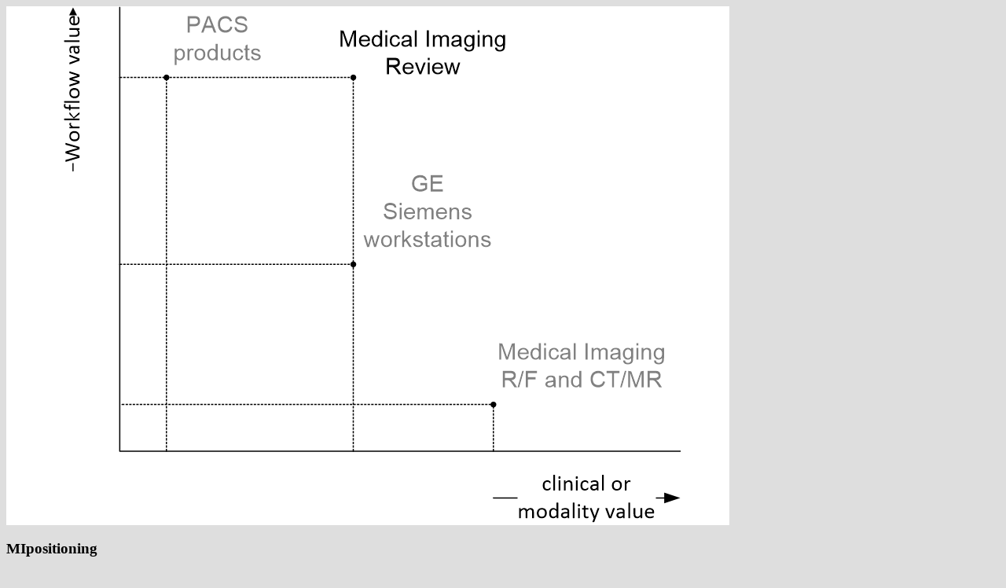

--- FILE ---
content_type: text/html
request_url: https://gaudisite.nl/figures/MIpositioning.html
body_size: 189
content:
<!DOCTYPE HTML PUBLIC "-//W3C//DTD HTML 3.2//EN">
<HTML>

<!-- This file generated using Python HTMLgen module. -->
<HEAD>
  <META NAME="GENERATOR" CONTENT="HTMLgen 2.2.2">
        <TITLE>Figure info MIpositioning</TITLE>
</HEAD>
<BODY BGCOLOR="#DEDEDE">
<IMG src="MIpositioning.fullsize.gif" height="660" width="920" alt="MIpositioning.fullsize.gif">
<BR>


<H3>MIpositioning</H3>



wmf file for easy import in PowerPoint
<A HREF="MIpositioning.wmf">MIpositioning.wmf</A>
<BR>


<H3>cross reference</H3>



Slides:	
<A HREF="../MedicalImagingSlides.pdf">Case Study: Medical Imaging; From Toolbox to product to Platform</A>
<BR>


Slides:	
<A HREF="../MIevolutionSlides.pdf">Medical Imaging; Evolution of Understanding</A>
<BR>



</BODY> </HTML>
